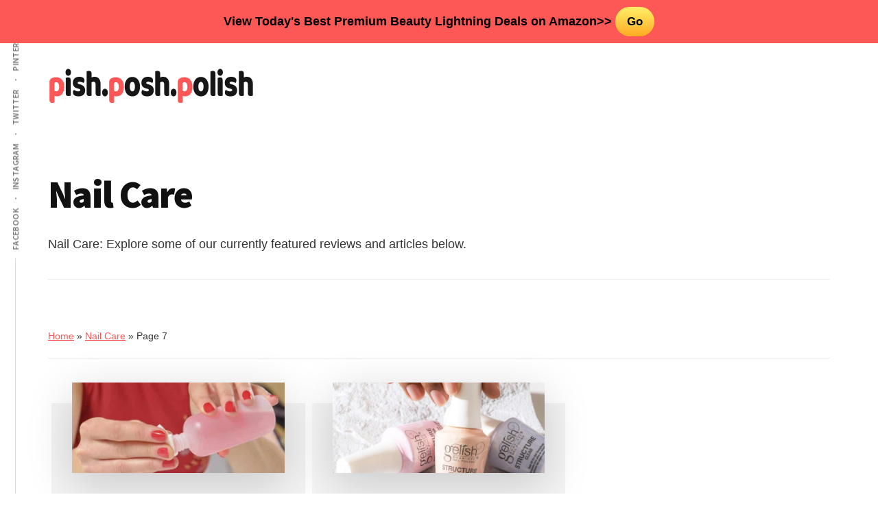

--- FILE ---
content_type: text/html; charset=UTF-8
request_url: https://pishposhpolish.com/category/nail-care/page/7/
body_size: 9866
content:
<!DOCTYPE html>
<html lang="en-US">
<head >
<meta charset="UTF-8" />
<meta name="viewport" content="width=device-width, initial-scale=1" />
<meta name='robots' content='index, follow, max-image-preview:large, max-snippet:-1, max-video-preview:-1' />

	<!-- This site is optimized with the Yoast SEO plugin v26.5 - https://yoast.com/wordpress/plugins/seo/ -->
	<title>Nail Care - Page 7 of 7 - pish.posh.polish</title>
	<meta name="description" content="Nail Care: Explore some of our currently featured reviews and articles below." />
	<link rel="canonical" href="https://pishposhpolish.com/category/nail-care/page/7/" />
	<link rel="prev" href="https://pishposhpolish.com/category/nail-care/page/6/" />
	<meta property="og:locale" content="en_US" />
	<meta property="og:type" content="article" />
	<meta property="og:title" content="Nail Care - Page 7 of 7 - pish.posh.polish" />
	<meta property="og:description" content="Nail Care: Explore some of our currently featured reviews and articles below." />
	<meta property="og:url" content="https://pishposhpolish.com/category/nail-care/" />
	<meta property="og:site_name" content="pish.posh.polish" />
	<meta name="twitter:card" content="summary_large_image" />
	<meta name="twitter:site" content="@pishposh_karen" />
	<script type="application/ld+json" class="yoast-schema-graph">{"@context":"https://schema.org","@graph":[{"@type":"CollectionPage","@id":"https://pishposhpolish.com/category/nail-care/","url":"https://pishposhpolish.com/category/nail-care/page/7/","name":"Nail Care - Page 7 of 7 - pish.posh.polish","isPartOf":{"@id":"https://pishposhpolish.com/#website"},"primaryImageOfPage":{"@id":"https://pishposhpolish.com/category/nail-care/page/7/#primaryimage"},"image":{"@id":"https://pishposhpolish.com/category/nail-care/page/7/#primaryimage"},"thumbnailUrl":"https://pishposhpolish.com/wp-content/uploads/Best-Nail-Polish-Remover.jpg","description":"Nail Care: Explore some of our currently featured reviews and articles below.","breadcrumb":{"@id":"https://pishposhpolish.com/category/nail-care/page/7/#breadcrumb"},"inLanguage":"en-US"},{"@type":"ImageObject","inLanguage":"en-US","@id":"https://pishposhpolish.com/category/nail-care/page/7/#primaryimage","url":"https://pishposhpolish.com/wp-content/uploads/Best-Nail-Polish-Remover.jpg","contentUrl":"https://pishposhpolish.com/wp-content/uploads/Best-Nail-Polish-Remover.jpg","width":1024,"height":599,"caption":"Best Nail Polish Remover"},{"@type":"BreadcrumbList","@id":"https://pishposhpolish.com/category/nail-care/page/7/#breadcrumb","itemListElement":[{"@type":"ListItem","position":1,"name":"Home","item":"https://pishposhpolish.com/"},{"@type":"ListItem","position":2,"name":"Nail Care"}]},{"@type":"WebSite","@id":"https://pishposhpolish.com/#website","url":"https://pishposhpolish.com/","name":"pish.posh.polish","description":"All Polish, All The Time","publisher":{"@id":"https://pishposhpolish.com/#/schema/person/f16cd366aa94402e04a7f86a5818c53c"},"potentialAction":[{"@type":"SearchAction","target":{"@type":"EntryPoint","urlTemplate":"https://pishposhpolish.com/?s={search_term_string}"},"query-input":{"@type":"PropertyValueSpecification","valueRequired":true,"valueName":"search_term_string"}}],"inLanguage":"en-US"},{"@type":["Person","Organization"],"@id":"https://pishposhpolish.com/#/schema/person/f16cd366aa94402e04a7f86a5818c53c","name":"Karen","image":{"@type":"ImageObject","inLanguage":"en-US","@id":"https://pishposhpolish.com/#/schema/person/image/","url":"https://pishposhpolish.com/wp-content/uploads/Pish.png","contentUrl":"https://pishposhpolish.com/wp-content/uploads/Pish.png","width":284,"height":320,"caption":"Karen"},"logo":{"@id":"https://pishposhpolish.com/#/schema/person/image/"},"description":"I'm Emma from https://pishposhpolish.com/ I hope that pish.posh.polish will serve as a place to record all of my nail art wins and fails. No one is perfect all the time and my blog will showcase that!","sameAs":["https://pishposhpolish.com/","https://www.facebook.com/pishposhpolish","https://www.instagram.com/pishposhpolishblog/","https://www.pinterest.com/pishposhpolishcom/","https://x.com/pishposh_karen"]}]}</script>
	<!-- / Yoast SEO plugin. -->


<link rel='dns-prefetch' href='//fonts.googleapis.com' />
<link rel="alternate" type="application/rss+xml" title="pish.posh.polish &raquo; Feed" href="https://pishposhpolish.com/feed/" />
<link rel="alternate" type="application/rss+xml" title="pish.posh.polish &raquo; Comments Feed" href="https://pishposhpolish.com/comments/feed/" />
<link rel="alternate" type="application/rss+xml" title="pish.posh.polish &raquo; Nail Care Category Feed" href="https://pishposhpolish.com/category/nail-care/feed/" />
<style id='wp-img-auto-sizes-contain-inline-css' type='text/css'>
img:is([sizes=auto i],[sizes^="auto," i]){contain-intrinsic-size:3000px 1500px}
/*# sourceURL=wp-img-auto-sizes-contain-inline-css */
</style>

<link rel='stylesheet' id='authority-pro-css' href='https://pishposhpolish.com/wp-content/themes/authority-pro/style.css?ver=1.0.5' type='text/css' media='all' />
<style id='authority-pro-inline-css' type='text/css'>

		.single .content .entry-content > p:first-of-type {
			color: #111111;
			font-size: 20px;
			font-size: 2rem;
			font-style: italic;
			line-height: 1.7;
			margin: 0 0 35px;
		}
		
		a,
		h4,
		h5,
		button,
		input[type="button"],
		input[type="reset"],
		input[type="submit"],
		.authority-subtitle,
		.button,
		.genesis-nav-menu .highlight a,
		.more-link,
		.entry-title a:focus,
		.entry-title a:hover,
		.genesis-nav-menu a:focus,
		.genesis-nav-menu a:hover,
		.genesis-nav-menu .current-menu-item > a,
		.genesis-nav-menu .sub-menu .current-menu-item > a:focus,
		.genesis-nav-menu .sub-menu .current-menu-item > a:hover,
		.genesis-responsive-menu .genesis-nav-menu a:focus,
		.genesis-responsive-menu .genesis-nav-menu a:hover,
		.menu-toggle:focus,
		.menu-toggle:hover,
		.sub-menu-toggle:focus,
		.sub-menu-toggle:hover {
			color: #ff5757;
		}

		button,
		input[type="button"],
		input[type="reset"],
		input[type="submit"],
		.button,
		.genesis-nav-menu .highlight a,
		.more-link {
			border-color: #ff5757;
		}

		.enews-widget::after,
		.sidebar .enews-widget:nth-child(2n+1)::after {
			background: #ff5757;
		}

		button.primary,
		input[type="button"].primary,
		input[type="reset"].primary,
		input[type="submit"].primary,
		.authority-top-banner,
		.button.primary,
		.more-link,
		.sidebar .enews-widget input[type="submit"],
		.enews-widget input[type="submit"] {
			background-color: #ff5757;
			color: #ffffff;
		}

		.authority-top-banner a,
		.authority-top-banner a:focus,
		.authority-top-banner a:hover,
		#authority-top-banner-close,
		#authority-top-banner-close:focus,
		#authority-top-banner-close:hover {
			color: #ffffff;
		}

		.archive-pagination .pagination-next > a,
		.archive-pagination .pagination-previous > a,
		.menu-toggle,
		.sub-menu-toggle {
			border-color: #ff5757;
			color: #ff5757;
		}

		a.button:focus,
		a.button:hover,
		button:focus,
		button:hover,
		input[type="button"]:focus,
		input[type="button"]:hover,
		input[type="reset"]:focus,
		input[type="reset"]:hover,
		input[type="submit"]:focus,
		input[type="submit"]:hover,
		.archive-pagination li a:focus,
		.archive-pagination li a:hover,
		.archive-pagination .active a,
		.archive-pagination .pagination-next > a:focus,
		.archive-pagination .pagination-next > a:hover,
		.archive-pagination .pagination-previous > a:focus,
		.archive-pagination .pagination-previous > a:hover,
		.button:focus,
		.button:hover,
		.enews-widget input[type="submit"]:focus,
		.enews-widget input[type="submit"]:hover,
		.genesis-nav-menu .highlight a:focus,
		.genesis-nav-menu .highlight a:hover,
		.menu-toggle:focus,
		.menu-toggle:hover,
		.more-link:focus,
		.more-link:hover,
		.sidebar .enews-widget input[type="submit"]:focus,
		.sidebar .enews-widget input[type="submit"]:hover,
		.sub-menu-toggle:focus,
		.sub-menu-toggle:hover {
			background-color: #ff6b6b;
			border-color: #ff6b6b;
			color: #ffffff;
		}
		

		.site-inner .widget_media_image::after,
		.site-inner .hero-section-column.right::after {
			background: #ff5757;
		}

		.site-inner .hero-portrait-caption a:focus,
		.site-inner .hero-portrait-caption a:hover {
			color: #ff5757;
		}
		
/*# sourceURL=authority-pro-inline-css */
</style>
<style id='wp-emoji-styles-inline-css' type='text/css'>

	img.wp-smiley, img.emoji {
		display: inline !important;
		border: none !important;
		box-shadow: none !important;
		height: 1em !important;
		width: 1em !important;
		margin: 0 0.07em !important;
		vertical-align: -0.1em !important;
		background: none !important;
		padding: 0 !important;
	}
/*# sourceURL=wp-emoji-styles-inline-css */
</style>
<link rel='stylesheet' id='wp-block-library-css' href='https://pishposhpolish.com/wp-includes/css/dist/block-library/style.min.css?ver=6.9' type='text/css' media='all' />
<style id='global-styles-inline-css' type='text/css'>
:root{--wp--preset--aspect-ratio--square: 1;--wp--preset--aspect-ratio--4-3: 4/3;--wp--preset--aspect-ratio--3-4: 3/4;--wp--preset--aspect-ratio--3-2: 3/2;--wp--preset--aspect-ratio--2-3: 2/3;--wp--preset--aspect-ratio--16-9: 16/9;--wp--preset--aspect-ratio--9-16: 9/16;--wp--preset--color--black: #000000;--wp--preset--color--cyan-bluish-gray: #abb8c3;--wp--preset--color--white: #ffffff;--wp--preset--color--pale-pink: #f78da7;--wp--preset--color--vivid-red: #cf2e2e;--wp--preset--color--luminous-vivid-orange: #ff6900;--wp--preset--color--luminous-vivid-amber: #fcb900;--wp--preset--color--light-green-cyan: #7bdcb5;--wp--preset--color--vivid-green-cyan: #00d084;--wp--preset--color--pale-cyan-blue: #8ed1fc;--wp--preset--color--vivid-cyan-blue: #0693e3;--wp--preset--color--vivid-purple: #9b51e0;--wp--preset--gradient--vivid-cyan-blue-to-vivid-purple: linear-gradient(135deg,rgb(6,147,227) 0%,rgb(155,81,224) 100%);--wp--preset--gradient--light-green-cyan-to-vivid-green-cyan: linear-gradient(135deg,rgb(122,220,180) 0%,rgb(0,208,130) 100%);--wp--preset--gradient--luminous-vivid-amber-to-luminous-vivid-orange: linear-gradient(135deg,rgb(252,185,0) 0%,rgb(255,105,0) 100%);--wp--preset--gradient--luminous-vivid-orange-to-vivid-red: linear-gradient(135deg,rgb(255,105,0) 0%,rgb(207,46,46) 100%);--wp--preset--gradient--very-light-gray-to-cyan-bluish-gray: linear-gradient(135deg,rgb(238,238,238) 0%,rgb(169,184,195) 100%);--wp--preset--gradient--cool-to-warm-spectrum: linear-gradient(135deg,rgb(74,234,220) 0%,rgb(151,120,209) 20%,rgb(207,42,186) 40%,rgb(238,44,130) 60%,rgb(251,105,98) 80%,rgb(254,248,76) 100%);--wp--preset--gradient--blush-light-purple: linear-gradient(135deg,rgb(255,206,236) 0%,rgb(152,150,240) 100%);--wp--preset--gradient--blush-bordeaux: linear-gradient(135deg,rgb(254,205,165) 0%,rgb(254,45,45) 50%,rgb(107,0,62) 100%);--wp--preset--gradient--luminous-dusk: linear-gradient(135deg,rgb(255,203,112) 0%,rgb(199,81,192) 50%,rgb(65,88,208) 100%);--wp--preset--gradient--pale-ocean: linear-gradient(135deg,rgb(255,245,203) 0%,rgb(182,227,212) 50%,rgb(51,167,181) 100%);--wp--preset--gradient--electric-grass: linear-gradient(135deg,rgb(202,248,128) 0%,rgb(113,206,126) 100%);--wp--preset--gradient--midnight: linear-gradient(135deg,rgb(2,3,129) 0%,rgb(40,116,252) 100%);--wp--preset--font-size--small: 13px;--wp--preset--font-size--medium: 20px;--wp--preset--font-size--large: 36px;--wp--preset--font-size--x-large: 42px;--wp--preset--spacing--20: 0.44rem;--wp--preset--spacing--30: 0.67rem;--wp--preset--spacing--40: 1rem;--wp--preset--spacing--50: 1.5rem;--wp--preset--spacing--60: 2.25rem;--wp--preset--spacing--70: 3.38rem;--wp--preset--spacing--80: 5.06rem;--wp--preset--shadow--natural: 6px 6px 9px rgba(0, 0, 0, 0.2);--wp--preset--shadow--deep: 12px 12px 50px rgba(0, 0, 0, 0.4);--wp--preset--shadow--sharp: 6px 6px 0px rgba(0, 0, 0, 0.2);--wp--preset--shadow--outlined: 6px 6px 0px -3px rgb(255, 255, 255), 6px 6px rgb(0, 0, 0);--wp--preset--shadow--crisp: 6px 6px 0px rgb(0, 0, 0);}:where(.is-layout-flex){gap: 0.5em;}:where(.is-layout-grid){gap: 0.5em;}body .is-layout-flex{display: flex;}.is-layout-flex{flex-wrap: wrap;align-items: center;}.is-layout-flex > :is(*, div){margin: 0;}body .is-layout-grid{display: grid;}.is-layout-grid > :is(*, div){margin: 0;}:where(.wp-block-columns.is-layout-flex){gap: 2em;}:where(.wp-block-columns.is-layout-grid){gap: 2em;}:where(.wp-block-post-template.is-layout-flex){gap: 1.25em;}:where(.wp-block-post-template.is-layout-grid){gap: 1.25em;}.has-black-color{color: var(--wp--preset--color--black) !important;}.has-cyan-bluish-gray-color{color: var(--wp--preset--color--cyan-bluish-gray) !important;}.has-white-color{color: var(--wp--preset--color--white) !important;}.has-pale-pink-color{color: var(--wp--preset--color--pale-pink) !important;}.has-vivid-red-color{color: var(--wp--preset--color--vivid-red) !important;}.has-luminous-vivid-orange-color{color: var(--wp--preset--color--luminous-vivid-orange) !important;}.has-luminous-vivid-amber-color{color: var(--wp--preset--color--luminous-vivid-amber) !important;}.has-light-green-cyan-color{color: var(--wp--preset--color--light-green-cyan) !important;}.has-vivid-green-cyan-color{color: var(--wp--preset--color--vivid-green-cyan) !important;}.has-pale-cyan-blue-color{color: var(--wp--preset--color--pale-cyan-blue) !important;}.has-vivid-cyan-blue-color{color: var(--wp--preset--color--vivid-cyan-blue) !important;}.has-vivid-purple-color{color: var(--wp--preset--color--vivid-purple) !important;}.has-black-background-color{background-color: var(--wp--preset--color--black) !important;}.has-cyan-bluish-gray-background-color{background-color: var(--wp--preset--color--cyan-bluish-gray) !important;}.has-white-background-color{background-color: var(--wp--preset--color--white) !important;}.has-pale-pink-background-color{background-color: var(--wp--preset--color--pale-pink) !important;}.has-vivid-red-background-color{background-color: var(--wp--preset--color--vivid-red) !important;}.has-luminous-vivid-orange-background-color{background-color: var(--wp--preset--color--luminous-vivid-orange) !important;}.has-luminous-vivid-amber-background-color{background-color: var(--wp--preset--color--luminous-vivid-amber) !important;}.has-light-green-cyan-background-color{background-color: var(--wp--preset--color--light-green-cyan) !important;}.has-vivid-green-cyan-background-color{background-color: var(--wp--preset--color--vivid-green-cyan) !important;}.has-pale-cyan-blue-background-color{background-color: var(--wp--preset--color--pale-cyan-blue) !important;}.has-vivid-cyan-blue-background-color{background-color: var(--wp--preset--color--vivid-cyan-blue) !important;}.has-vivid-purple-background-color{background-color: var(--wp--preset--color--vivid-purple) !important;}.has-black-border-color{border-color: var(--wp--preset--color--black) !important;}.has-cyan-bluish-gray-border-color{border-color: var(--wp--preset--color--cyan-bluish-gray) !important;}.has-white-border-color{border-color: var(--wp--preset--color--white) !important;}.has-pale-pink-border-color{border-color: var(--wp--preset--color--pale-pink) !important;}.has-vivid-red-border-color{border-color: var(--wp--preset--color--vivid-red) !important;}.has-luminous-vivid-orange-border-color{border-color: var(--wp--preset--color--luminous-vivid-orange) !important;}.has-luminous-vivid-amber-border-color{border-color: var(--wp--preset--color--luminous-vivid-amber) !important;}.has-light-green-cyan-border-color{border-color: var(--wp--preset--color--light-green-cyan) !important;}.has-vivid-green-cyan-border-color{border-color: var(--wp--preset--color--vivid-green-cyan) !important;}.has-pale-cyan-blue-border-color{border-color: var(--wp--preset--color--pale-cyan-blue) !important;}.has-vivid-cyan-blue-border-color{border-color: var(--wp--preset--color--vivid-cyan-blue) !important;}.has-vivid-purple-border-color{border-color: var(--wp--preset--color--vivid-purple) !important;}.has-vivid-cyan-blue-to-vivid-purple-gradient-background{background: var(--wp--preset--gradient--vivid-cyan-blue-to-vivid-purple) !important;}.has-light-green-cyan-to-vivid-green-cyan-gradient-background{background: var(--wp--preset--gradient--light-green-cyan-to-vivid-green-cyan) !important;}.has-luminous-vivid-amber-to-luminous-vivid-orange-gradient-background{background: var(--wp--preset--gradient--luminous-vivid-amber-to-luminous-vivid-orange) !important;}.has-luminous-vivid-orange-to-vivid-red-gradient-background{background: var(--wp--preset--gradient--luminous-vivid-orange-to-vivid-red) !important;}.has-very-light-gray-to-cyan-bluish-gray-gradient-background{background: var(--wp--preset--gradient--very-light-gray-to-cyan-bluish-gray) !important;}.has-cool-to-warm-spectrum-gradient-background{background: var(--wp--preset--gradient--cool-to-warm-spectrum) !important;}.has-blush-light-purple-gradient-background{background: var(--wp--preset--gradient--blush-light-purple) !important;}.has-blush-bordeaux-gradient-background{background: var(--wp--preset--gradient--blush-bordeaux) !important;}.has-luminous-dusk-gradient-background{background: var(--wp--preset--gradient--luminous-dusk) !important;}.has-pale-ocean-gradient-background{background: var(--wp--preset--gradient--pale-ocean) !important;}.has-electric-grass-gradient-background{background: var(--wp--preset--gradient--electric-grass) !important;}.has-midnight-gradient-background{background: var(--wp--preset--gradient--midnight) !important;}.has-small-font-size{font-size: var(--wp--preset--font-size--small) !important;}.has-medium-font-size{font-size: var(--wp--preset--font-size--medium) !important;}.has-large-font-size{font-size: var(--wp--preset--font-size--large) !important;}.has-x-large-font-size{font-size: var(--wp--preset--font-size--x-large) !important;}
/*# sourceURL=global-styles-inline-css */
</style>

<style id='classic-theme-styles-inline-css' type='text/css'>
/*! This file is auto-generated */
.wp-block-button__link{color:#fff;background-color:#32373c;border-radius:9999px;box-shadow:none;text-decoration:none;padding:calc(.667em + 2px) calc(1.333em + 2px);font-size:1.125em}.wp-block-file__button{background:#32373c;color:#fff;text-decoration:none}
/*# sourceURL=/wp-includes/css/classic-themes.min.css */
</style>
<link rel='stylesheet' id='simple-banner-style-css' href='https://pishposhpolish.com/wp-content/plugins/simple-banner/simple-banner.css?ver=3.1.2' type='text/css' media='all' />
<link rel='stylesheet' id='toc-screen-css' href='https://pishposhpolish.com/wp-content/plugins/table-of-contents-plus/screen.min.css?ver=2411.1' type='text/css' media='all' />
<style id='toc-screen-inline-css' type='text/css'>
div#toc_container {width: 100%;}
/*# sourceURL=toc-screen-inline-css */
</style>
<link rel='stylesheet' id='authority-fonts-css' href='//fonts.googleapis.com/css?family=Source+Sans+Pro%3A600%2C700%2C900%7CLibre+Baskerville%3A400%2C400italic%2C700&#038;ver=1.0.5' type='text/css' media='all' />
<link rel='stylesheet' id='dashicons-css' href='https://pishposhpolish.com/wp-includes/css/dashicons.min.css?ver=6.9' type='text/css' media='all' />
<link rel='stylesheet' id='tablepress-default-css' href='https://pishposhpolish.com/wp-content/plugins/tablepress/css/build/default.css?ver=3.2.5' type='text/css' media='all' />
<script type="text/javascript" src="https://pishposhpolish.com/wp-includes/js/jquery/jquery.min.js?ver=3.7.1" id="jquery-core-js"></script>
<script type="text/javascript" src="https://pishposhpolish.com/wp-includes/js/jquery/jquery-migrate.min.js?ver=3.4.1" id="jquery-migrate-js"></script>
<script type="text/javascript" id="simple-banner-script-js-before">
/* <![CDATA[ */
const simpleBannerScriptParams = {"pro_version_enabled":"","debug_mode":false,"id":320,"version":"3.1.2","banner_params":[{"hide_simple_banner":"no","simple_banner_prepend_element":false,"simple_banner_position":"fixed","header_margin":"","header_padding":"65px","wp_body_open_enabled":"","wp_body_open":true,"simple_banner_z_index":false,"simple_banner_text":"View Today's Best Premium Beauty Lightning Deals on Amazon&gt;&gt; <a href=\"https:\/\/amzn.to\/3A3HcaD\" class=\"myButton\" target=\"_blank\">Go<\/a>","disabled_on_current_page":false,"disabled_pages_array":[],"is_current_page_a_post":true,"disabled_on_posts":"","simple_banner_disabled_page_paths":false,"simple_banner_font_size":"1em","simple_banner_color":"#fd5756","simple_banner_text_color":"#000000","simple_banner_link_color":"#000000","simple_banner_close_color":"","simple_banner_custom_css":"","simple_banner_scrolling_custom_css":"","simple_banner_text_custom_css":"","simple_banner_button_css":"","site_custom_css":"","keep_site_custom_css":"","site_custom_js":"","keep_site_custom_js":"","close_button_enabled":"","close_button_expiration":"","close_button_cookie_set":false,"current_date":{"date":"2026-01-21 22:14:54.724569","timezone_type":3,"timezone":"UTC"},"start_date":{"date":"2026-01-21 22:14:54.724574","timezone_type":3,"timezone":"UTC"},"end_date":{"date":"2026-01-21 22:14:54.724578","timezone_type":3,"timezone":"UTC"},"simple_banner_start_after_date":false,"simple_banner_remove_after_date":"","simple_banner_insert_inside_element":false}]}
//# sourceURL=simple-banner-script-js-before
/* ]]> */
</script>
<script type="text/javascript" src="https://pishposhpolish.com/wp-content/plugins/simple-banner/simple-banner.js?ver=3.1.2" id="simple-banner-script-js"></script>
<link rel="https://api.w.org/" href="https://pishposhpolish.com/wp-json/" /><link rel="alternate" title="JSON" type="application/json" href="https://pishposhpolish.com/wp-json/wp/v2/categories/1" /><link rel="EditURI" type="application/rsd+xml" title="RSD" href="https://pishposhpolish.com/xmlrpc.php?rsd" />
<meta name="generator" content="WordPress 6.9" />
<script async src="https://pagead2.googlesyndication.com/pagead/js/adsbygoogle.js?client=ca-pub-4407043455616088"
     crossorigin="anonymous"></script><style id="simple-banner-header-padding" type="text/css" >header{padding-top:65px;}</style><style id="simple-banner-position" type="text/css">.simple-banner{position:fixed;}</style><style id="simple-banner-font-size" type="text/css">.simple-banner .simple-banner-text{font-size:1em;}</style><style id="simple-banner-background-color" type="text/css">.simple-banner{background:#fd5756;}</style><style id="simple-banner-text-color" type="text/css">.simple-banner .simple-banner-text{color:#000000;}</style><style id="simple-banner-link-color" type="text/css">.simple-banner .simple-banner-text a{color:#000000;}</style><style id="simple-banner-z-index" type="text/css">.simple-banner{z-index: 99999;}</style><style id="simple-banner-site-custom-css-dummy" type="text/css"></style><script id="simple-banner-site-custom-js-dummy" type="text/javascript"></script><link rel="pingback" href="https://pishposhpolish.com/xmlrpc.php" />
<!-- Global site tag (gtag.js) - Google Analytics -->
<script async src="https://www.googletagmanager.com/gtag/js?id=G-X5VGG9K5QH"></script>
<script>
  window.dataLayer = window.dataLayer || [];
  function gtag(){dataLayer.push(arguments);}
  gtag('js', new Date());

  gtag('config', 'G-X5VGG9K5QH');
</script>
<meta name="rankchecker" content="CRH9oD67SJFPz3zk">
<script async src="https://pagead2.googlesyndication.com/pagead/js/adsbygoogle.js?client=ca-pub-7758446943899599"
     crossorigin="anonymous"></script>
<script async src="https://pagead2.googlesyndication.com/pagead/js/adsbygoogle.js?client=ca-pub-7758446943899599"
     crossorigin="anonymous"></script><style type="text/css">.site-title a { background: url(https://pishposhpolish.com/wp-content/uploads/cropped-logo-pish-posh-polish-white-bg.png) no-repeat !important; }</style>
<link rel="icon" href="https://pishposhpolish.com/wp-content/uploads/cropped-icon-pish-posh-polish-white-bg-32x32.png" sizes="32x32" />
<link rel="icon" href="https://pishposhpolish.com/wp-content/uploads/cropped-icon-pish-posh-polish-white-bg-192x192.png" sizes="192x192" />
<link rel="apple-touch-icon" href="https://pishposhpolish.com/wp-content/uploads/cropped-icon-pish-posh-polish-white-bg-180x180.png" />
<meta name="msapplication-TileImage" content="https://pishposhpolish.com/wp-content/uploads/cropped-icon-pish-posh-polish-white-bg-270x270.png" />
		<style type="text/css" id="wp-custom-css">
			.myButton {
	box-shadow: -1px 1px 0px -2px #fff6af;
	background:linear-gradient(to bottom, #ffec64 5%, #ffab23 100%);
	background-color:#ffec64;
	border-radius:42px;
	display:inline-block;
	cursor:pointer;
	color:#333333;
	font-family:Arial;
	font-size:17px;
	font-weight:bold;
	padding:7px 17px;
	text-decoration:none;
	text-shadow:0px 1px 0px #ffee66;
}
.myButton:hover {
	background:linear-gradient(to bottom, #ffab23 5%, #ffec64 100%);
	background-color:#ffab23;
}
.myButton:active {
	position:relative;
	top:1px;
}
		</style>
		</head>
<body data-rsssl=1 class="archive paged category category-nail-care category-1 paged-7 category-paged-7 wp-theme-genesis wp-child-theme-authority-pro custom-header header-image header-full-width authority-grid genesis-breadcrumbs-visible has-featured-images"><ul class="genesis-skip-link"><li><a href="#genesis-content" class="screen-reader-shortcut"> Skip to main content</a></li></ul><div class="site-container"><h2 id="additional-menu-label" class="screen-reader-text">Additional menu</h2><nav class="nav-social" aria-labelledby="additional-menu-label" id="genesis-nav-social" itemscope itemtype="https://schema.org/SiteNavigationElement"><ul id="menu-social-menu" class="menu genesis-nav-menu js-superfish"><li id="menu-item-385" class="menu-item menu-item-type-custom menu-item-object-custom menu-item-385"><a href="https://www.facebook.com/pishposhpolish"><span >Facebook</span></a></li>
<li id="menu-item-387" class="menu-item menu-item-type-custom menu-item-object-custom menu-item-387"><a href="https://www.instagram.com/pishposhpolishblog/"><span >Instagram</span></a></li>
<li id="menu-item-388" class="menu-item menu-item-type-custom menu-item-object-custom menu-item-388"><a href="https://twitter.com/pishposh_karen"><span >Twitter</span></a></li>
<li id="menu-item-389" class="menu-item menu-item-type-custom menu-item-object-custom menu-item-389"><a href="https://www.pinterest.com/pishposhpolishcom/"><span >Pinterest</span></a></li>
</ul></nav><header class="site-header"><div class="wrap"><div class="title-area"><p class="site-title"><a href="https://pishposhpolish.com/">pish.posh.polish</a></p><p class="site-description">All Polish, All The Time</p></div></div></header><div class="site-inner"><div class="archive-description taxonomy-archive-description taxonomy-description"><h1 class="archive-title">Nail Care</h1><p>Nail Care: Explore some of our currently featured reviews and articles below.</p>
</div><div class="content-sidebar-wrap"><main class="content" id="genesis-content"><div class="breadcrumb"><span><span><a href="https://pishposhpolish.com/">Home</a></span> » <span><a href="https://pishposhpolish.com/category/nail-care/">Nail Care</a></span> » <span class="breadcrumb_last" aria-current="page">Page 7</span></span></div><article class="post-320 post type-post status-publish format-standard has-post-thumbnail category-nail-care category-nail-polish entry" aria-label="The 7 Best Nail Polish Remover Reviews &#038; Guide 2022"><div class="authority-featured-image authority-image-aligncenter"><a class="entry-image-link" href="https://pishposhpolish.com/best-nail-polish-remover/" aria-hidden="true" tabindex="-1"><img width="680" height="290" src="https://pishposhpolish.com/wp-content/uploads/Best-Nail-Polish-Remover-680x290.jpg" class="aligncenter post-image entry-image" alt="Best Nail Polish Remover" decoding="async" /></a></div><header class="entry-header"><h2 class="entry-title"><a class="entry-title-link" rel="bookmark" href="https://pishposhpolish.com/best-nail-polish-remover/">The 7 Best Nail Polish Remover Reviews &#038; Guide 2022</a></h2>
<p class="entry-meta"><time class="entry-time">April 22, 2021</time> By <span class="entry-author"><a href="https://pishposhpolish.com/about/" class="entry-author-link" rel="author"><span class="entry-author-name">Emma</span></a></span>  </p></header><div class="entry-content"><p>What is the best nail polish remover? Or specifically, which nail polish remover is better: acetone or non-acetone? The answer depends on what type of manicure you want to take off. Acetone works on &#x02026;</p><p class="more-link-wrap"><a href="https://pishposhpolish.com/best-nail-polish-remover/">Continue Reading <span class="screen-reader-text">about The 7 Best Nail Polish Remover Reviews &#038; Guide 2022</span> &#x2192;</a></p></div><footer class="entry-footer"><p class="entry-meta"><span class="entry-categories">Filed Under: <a href="https://pishposhpolish.com/category/nail-care/" rel="category tag">Nail Care</a>, <a href="https://pishposhpolish.com/category/nail-polish/" rel="category tag">Nail Polish</a></span> </p></footer></article><article class="post-188 post type-post status-publish format-standard has-post-thumbnail category-nail-care entry" aria-label="The 17 Best Overlay for Natural Nails Reviews &#038; Guide 2022"><div class="authority-featured-image authority-image-aligncenter"><a class="entry-image-link" href="https://pishposhpolish.com/best-overlay-for-natural-nails/" aria-hidden="true" tabindex="-1"><img width="680" height="290" src="https://pishposhpolish.com/wp-content/uploads/Best-Overlay-for-Natural-Nails-680x290.jpg" class="aligncenter post-image entry-image" alt="Best Overlay for Natural Nails" decoding="async" loading="lazy" /></a></div><header class="entry-header"><h2 class="entry-title"><a class="entry-title-link" rel="bookmark" href="https://pishposhpolish.com/best-overlay-for-natural-nails/">The 17 Best Overlay for Natural Nails Reviews &#038; Guide 2022</a></h2>
<p class="entry-meta"><time class="entry-time">November 18, 2020</time> By <span class="entry-author"><a href="https://pishposhpolish.com/about/" class="entry-author-link" rel="author"><span class="entry-author-name">Emma</span></a></span>  </p></header><div class="entry-content"><p>If your nails are ridged or fragile, a nail overlay can make them look flawless.

What can an overlay do for you? It smooths the nail plate and reinforces it, plus it extends the lifetime of your &#x02026;</p><p class="more-link-wrap"><a href="https://pishposhpolish.com/best-overlay-for-natural-nails/">Continue Reading <span class="screen-reader-text">about The 17 Best Overlay for Natural Nails Reviews &#038; Guide 2022</span> &#x2192;</a></p></div><footer class="entry-footer"><p class="entry-meta"><span class="entry-categories">Filed Under: <a href="https://pishposhpolish.com/category/nail-care/" rel="category tag">Nail Care</a></span> </p></footer></article><div class="archive-pagination pagination" role="navigation" aria-label="Pagination"><ul><li class="pagination-previous"><a href="https://pishposhpolish.com/category/nail-care/page/6/" >&#x000AB; <span class="screen-reader-text">Go to</span> Previous Page</a></li>
<li><a href="https://pishposhpolish.com/category/nail-care/"><span class="screen-reader-text">Go to page</span> 1</a></li>
<li class="pagination-omission"><span class="screen-reader-text">Interim pages omitted</span> &#x02026;</li> 
<li><a href="https://pishposhpolish.com/category/nail-care/page/5/"><span class="screen-reader-text">Go to page</span> 5</a></li>
<li><a href="https://pishposhpolish.com/category/nail-care/page/6/"><span class="screen-reader-text">Go to page</span> 6</a></li>
<li class="active" ><a href="https://pishposhpolish.com/category/nail-care/page/7/" aria-label="Current page" aria-current="page"><span class="screen-reader-text">Go to page</span> 7</a></li>
</ul></div>
</main></div></div><footer class="site-footer"><div class="wrap"><p><center>pishposhpolish.com is a participant in the Amazon Services LLC Associates Program, an affiliate advertising program designed to provide a means for sites to earn advertising fees by advertising and linking to Amazon.com.</center></p>
</br>

<p><center>Copyright &#x000A9;&nbsp;2026 pish.posh.polish &middot; All Rights Reserved</center></p></div></footer></div><script type="speculationrules">
{"prefetch":[{"source":"document","where":{"and":[{"href_matches":"/*"},{"not":{"href_matches":["/wp-*.php","/wp-admin/*","/wp-content/uploads/*","/wp-content/*","/wp-content/plugins/*","/wp-content/themes/authority-pro/*","/wp-content/themes/genesis/*","/*\\?(.+)"]}},{"not":{"selector_matches":"a[rel~=\"nofollow\"]"}},{"not":{"selector_matches":".no-prefetch, .no-prefetch a"}}]},"eagerness":"conservative"}]}
</script>
<div class="simple-banner simple-banner-text" style="display:none !important"></div></script>
<meta name="rankchecker" content="CRH9oD67SJFPz3zk">
<script async src="https://pagead2.googlesyndication.com/pagead/js/adsbygoogle.js?client=ca-pub-7758446943899599"
     crossorigin="anonymous"></script>
<script async src="https://pagead2.googlesyndication.com/pagead/js/adsbygoogle.js?client=ca-pub-7758446943899599"
     crossorigin="anonymous"></script><script type="text/javascript" id="toc-front-js-extra">
/* <![CDATA[ */
var tocplus = {"visibility_show":"show","visibility_hide":"hide","visibility_hide_by_default":"1","width":"100%"};
//# sourceURL=toc-front-js-extra
/* ]]> */
</script>
<script type="text/javascript" src="https://pishposhpolish.com/wp-content/plugins/table-of-contents-plus/front.min.js?ver=2411.1" id="toc-front-js"></script>
<script type="text/javascript" src="https://pishposhpolish.com/wp-includes/js/hoverIntent.min.js?ver=1.10.2" id="hoverIntent-js"></script>
<script type="text/javascript" src="https://pishposhpolish.com/wp-content/themes/genesis/lib/js/menu/superfish.min.js?ver=1.7.10" id="superfish-js"></script>
<script type="text/javascript" src="https://pishposhpolish.com/wp-content/themes/genesis/lib/js/menu/superfish.args.min.js?ver=3.4.0" id="superfish-args-js"></script>
<script type="text/javascript" src="https://pishposhpolish.com/wp-content/themes/genesis/lib/js/skip-links.min.js?ver=3.4.0" id="skip-links-js"></script>
<script type="text/javascript" id="authority-responsive-menu-js-extra">
/* <![CDATA[ */
var genesis_responsive_menu = {"mainMenu":"Menu","menuIconClass":"dashicons-before dashicons-menu","subMenu":"Submenu","subMenuIconClass":"dashicons-before dashicons-arrow-down-alt2","menuClasses":{"combine":[".nav-primary",".nav-social"],"others":[]}};
//# sourceURL=authority-responsive-menu-js-extra
/* ]]> */
</script>
<script type="text/javascript" src="https://pishposhpolish.com/wp-content/themes/authority-pro/js/responsive-menus.min.js?ver=1.0.5" id="authority-responsive-menu-js"></script>
<script id="wp-emoji-settings" type="application/json">
{"baseUrl":"https://s.w.org/images/core/emoji/17.0.2/72x72/","ext":".png","svgUrl":"https://s.w.org/images/core/emoji/17.0.2/svg/","svgExt":".svg","source":{"concatemoji":"https://pishposhpolish.com/wp-includes/js/wp-emoji-release.min.js?ver=6.9"}}
</script>
<script type="module">
/* <![CDATA[ */
/*! This file is auto-generated */
const a=JSON.parse(document.getElementById("wp-emoji-settings").textContent),o=(window._wpemojiSettings=a,"wpEmojiSettingsSupports"),s=["flag","emoji"];function i(e){try{var t={supportTests:e,timestamp:(new Date).valueOf()};sessionStorage.setItem(o,JSON.stringify(t))}catch(e){}}function c(e,t,n){e.clearRect(0,0,e.canvas.width,e.canvas.height),e.fillText(t,0,0);t=new Uint32Array(e.getImageData(0,0,e.canvas.width,e.canvas.height).data);e.clearRect(0,0,e.canvas.width,e.canvas.height),e.fillText(n,0,0);const a=new Uint32Array(e.getImageData(0,0,e.canvas.width,e.canvas.height).data);return t.every((e,t)=>e===a[t])}function p(e,t){e.clearRect(0,0,e.canvas.width,e.canvas.height),e.fillText(t,0,0);var n=e.getImageData(16,16,1,1);for(let e=0;e<n.data.length;e++)if(0!==n.data[e])return!1;return!0}function u(e,t,n,a){switch(t){case"flag":return n(e,"\ud83c\udff3\ufe0f\u200d\u26a7\ufe0f","\ud83c\udff3\ufe0f\u200b\u26a7\ufe0f")?!1:!n(e,"\ud83c\udde8\ud83c\uddf6","\ud83c\udde8\u200b\ud83c\uddf6")&&!n(e,"\ud83c\udff4\udb40\udc67\udb40\udc62\udb40\udc65\udb40\udc6e\udb40\udc67\udb40\udc7f","\ud83c\udff4\u200b\udb40\udc67\u200b\udb40\udc62\u200b\udb40\udc65\u200b\udb40\udc6e\u200b\udb40\udc67\u200b\udb40\udc7f");case"emoji":return!a(e,"\ud83e\u1fac8")}return!1}function f(e,t,n,a){let r;const o=(r="undefined"!=typeof WorkerGlobalScope&&self instanceof WorkerGlobalScope?new OffscreenCanvas(300,150):document.createElement("canvas")).getContext("2d",{willReadFrequently:!0}),s=(o.textBaseline="top",o.font="600 32px Arial",{});return e.forEach(e=>{s[e]=t(o,e,n,a)}),s}function r(e){var t=document.createElement("script");t.src=e,t.defer=!0,document.head.appendChild(t)}a.supports={everything:!0,everythingExceptFlag:!0},new Promise(t=>{let n=function(){try{var e=JSON.parse(sessionStorage.getItem(o));if("object"==typeof e&&"number"==typeof e.timestamp&&(new Date).valueOf()<e.timestamp+604800&&"object"==typeof e.supportTests)return e.supportTests}catch(e){}return null}();if(!n){if("undefined"!=typeof Worker&&"undefined"!=typeof OffscreenCanvas&&"undefined"!=typeof URL&&URL.createObjectURL&&"undefined"!=typeof Blob)try{var e="postMessage("+f.toString()+"("+[JSON.stringify(s),u.toString(),c.toString(),p.toString()].join(",")+"));",a=new Blob([e],{type:"text/javascript"});const r=new Worker(URL.createObjectURL(a),{name:"wpTestEmojiSupports"});return void(r.onmessage=e=>{i(n=e.data),r.terminate(),t(n)})}catch(e){}i(n=f(s,u,c,p))}t(n)}).then(e=>{for(const n in e)a.supports[n]=e[n],a.supports.everything=a.supports.everything&&a.supports[n],"flag"!==n&&(a.supports.everythingExceptFlag=a.supports.everythingExceptFlag&&a.supports[n]);var t;a.supports.everythingExceptFlag=a.supports.everythingExceptFlag&&!a.supports.flag,a.supports.everything||((t=a.source||{}).concatemoji?r(t.concatemoji):t.wpemoji&&t.twemoji&&(r(t.twemoji),r(t.wpemoji)))});
//# sourceURL=https://pishposhpolish.com/wp-includes/js/wp-emoji-loader.min.js
/* ]]> */
</script>

<!-- Shortcodes Ultimate custom CSS - start -->
<style type="text/css">
div.butt {
    margin-bottom: 30px;
    text-align: center;
    font-family: Raleway,sans-serif;
    font-size: 14px;
}
a.cta_butt:hover {
    text-decoration: underline;
}
div.amz {
    text-align: center;
}
a.cta_link:hover {
    text-decoration: underline;
}
a.cta_link, a.cta_butt {
    padding: 10px 15px;
    color: #fff;
    background-color: #000;
    border-radius: 2px;
    box-shadow: 0 0 2px 0 rgba(0,0,0,0.12), 0 2px 2px 0 rgba(0,0,0,0.24);
    font-size: 16px;
    text-decoration: none;
}
div#toc_container a {
    color: #000;
}
div#toc_container li, .see-also li {
    margin: 10px 0;
}
.see-also a {
    color: #333;
	text-decoration: underline;
}
</style>
<!-- Shortcodes Ultimate custom CSS - end -->
<script defer src="https://static.cloudflareinsights.com/beacon.min.js/vcd15cbe7772f49c399c6a5babf22c1241717689176015" integrity="sha512-ZpsOmlRQV6y907TI0dKBHq9Md29nnaEIPlkf84rnaERnq6zvWvPUqr2ft8M1aS28oN72PdrCzSjY4U6VaAw1EQ==" data-cf-beacon='{"version":"2024.11.0","token":"fe3987167ee4469889bf3e206f4e17c8","r":1,"server_timing":{"name":{"cfCacheStatus":true,"cfEdge":true,"cfExtPri":true,"cfL4":true,"cfOrigin":true,"cfSpeedBrain":true},"location_startswith":null}}' crossorigin="anonymous"></script>
</body></html>


<!-- Page supported by LiteSpeed Cache 7.6.2 on 2026-01-21 22:14:54 -->
<!-- Dynamic page generated in 0.262 seconds. -->
<!-- Cached page generated by WP-Super-Cache on 2026-01-21 22:14:54 -->

<!-- super cache -->

--- FILE ---
content_type: text/html; charset=utf-8
request_url: https://www.google.com/recaptcha/api2/aframe
body_size: 268
content:
<!DOCTYPE HTML><html><head><meta http-equiv="content-type" content="text/html; charset=UTF-8"></head><body><script nonce="xJ7i0fPwTQAImH4-mF4zCw">/** Anti-fraud and anti-abuse applications only. See google.com/recaptcha */ try{var clients={'sodar':'https://pagead2.googlesyndication.com/pagead/sodar?'};window.addEventListener("message",function(a){try{if(a.source===window.parent){var b=JSON.parse(a.data);var c=clients[b['id']];if(c){var d=document.createElement('img');d.src=c+b['params']+'&rc='+(localStorage.getItem("rc::a")?sessionStorage.getItem("rc::b"):"");window.document.body.appendChild(d);sessionStorage.setItem("rc::e",parseInt(sessionStorage.getItem("rc::e")||0)+1);localStorage.setItem("rc::h",'1769033697299');}}}catch(b){}});window.parent.postMessage("_grecaptcha_ready", "*");}catch(b){}</script></body></html>